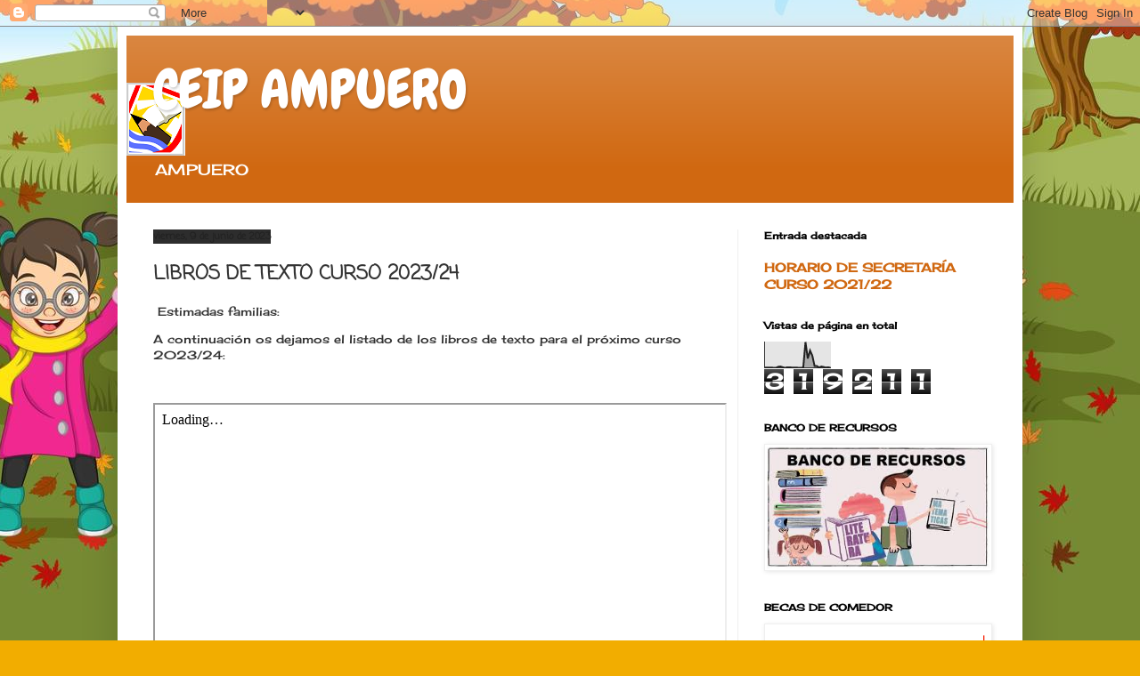

--- FILE ---
content_type: text/html; charset=UTF-8
request_url: http://coleampuero.blogspot.com/b/stats?style=BLACK_TRANSPARENT&timeRange=ALL_TIME&token=APq4FmAJWeRlWmVT78ltqux9Qgt42hTueGdwA3ZRl0UFEgxdLCpGgXqLMaP3BOjbKrCAiy05Sg2nf2ka9yg86j10lT_Kch1XbA
body_size: 240
content:
{"total":319211,"sparklineOptions":{"backgroundColor":{"fillOpacity":0.1,"fill":"#000000"},"series":[{"areaOpacity":0.3,"color":"#202020"}]},"sparklineData":[[0,1],[1,1],[2,1],[3,1],[4,0],[5,0],[6,4],[7,5],[8,2],[9,0],[10,2],[11,2],[12,1],[13,1],[14,1],[15,0],[16,0],[17,1],[18,100],[19,36],[20,67],[21,47],[22,7],[23,7],[24,1],[25,5],[26,3],[27,1],[28,2],[29,0]],"nextTickMs":1800000}

--- FILE ---
content_type: application/javascript
request_url: http://www.tiempo.com/wid_loader/7a91b0f1c49acf5c087768b64b707951
body_size: 272
content:
(function(w) {var d = w.document;var c = d.getElementById("cont_7a91b0f1c49acf5c087768b64b707951");var ln = d.getElementById("h_7a91b0f1c49acf5c087768b64b707951");var a = d.getElementById("a_7a91b0f1c49acf5c087768b64b707951");var l2 = d.getElementById("h2_7a91b0f1c49acf5c087768b64b707951");if (l2) l2.style.cssText = "font-weight:normal;display:inline;";if (c && ln) {c.style.cssText = "text-align:center; width:170px; color:#656565; background-color:#FFFFFF; border:1px solid #BDBDBD;";ln.style.cssText = "font-family:Arial;font-size:14px; height:19px; text-align:center; cursor:pointer; text-decoration:underline";var e = d.createElement("iframe");e.style.cssText = "width:170px; color:#656565; height:191px;";e.id = "7a91b0f1c49acf5c087768b64b707951";e.src='https://www.tiempo.com/getwid/7a91b0f1c49acf5c087768b64b707951';e.frameBorder = 0;e.scrolling = "no";e.name = "flipe";e.allowTransparency = true;e.style.height = "191px";c.appendChild(e);}})(window);